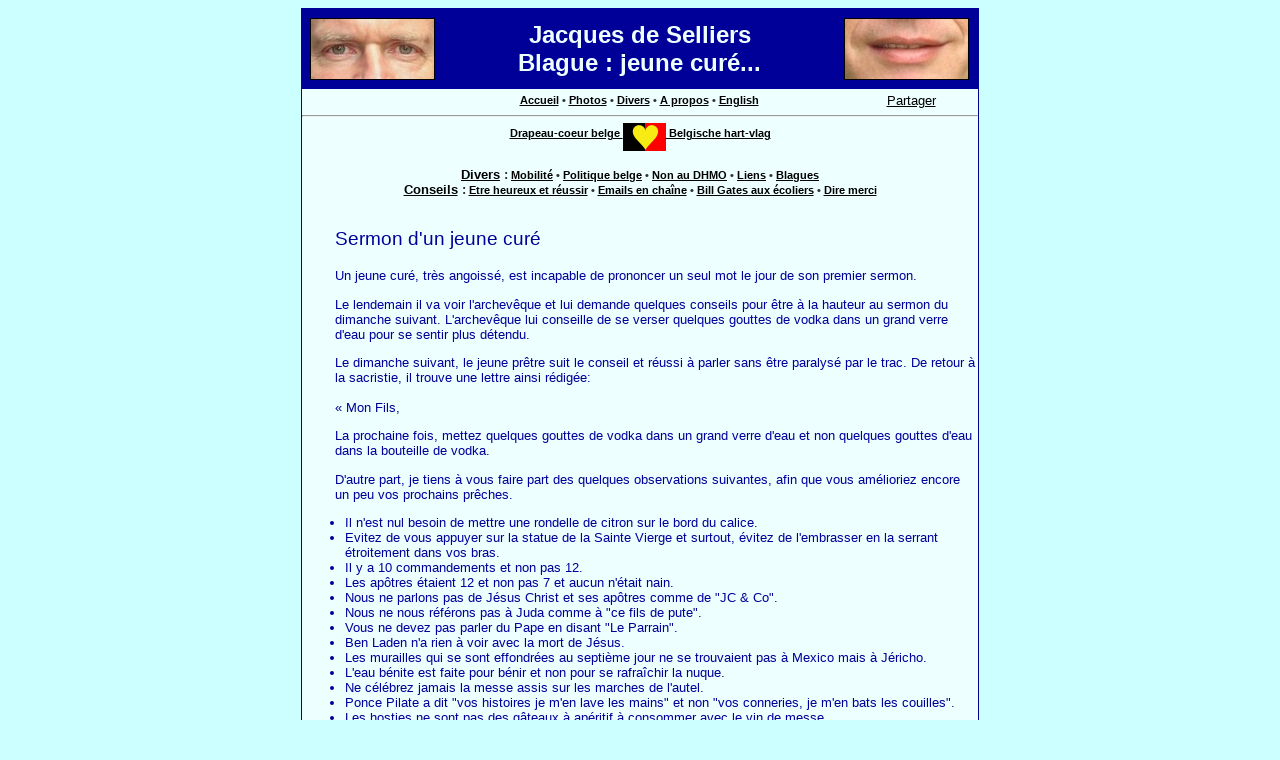

--- FILE ---
content_type: text/html
request_url: http://www.deselliers.info/fr/divers/blagues/jeune-cure.htm
body_size: 5003
content:
<!DOCTYPE html PUBLIC "-//W3C//DTD XHTML 1.0 Transitional//EN" "http://www.w3.org/TR/xhtml1/DTD/xhtml1-transitional.dtd">
<html xmlns="http://www.w3.org/1999/xhtml" lang="fr" xml:lang="fr"><!-- InstanceBegin template="/Templates/jsm-fr.dwt" codeOutsideHTMLIsLocked="false" -->
<head>
<meta http-equiv="Content-Language" content="fr" />
<meta http-equiv="Content-Type" content="text/html; charset=utf-8" />
<!-- InstanceBeginEditable name="head" -->
<meta name="description" content="Un jeune curé est incapable de prononcer un seul mot à son premier sermon. Il va voir l'archevêque qui lui conseille de se verser quelques gouttes de vodka dans un grand verre d'eau pour se sentir plus détendu...." />
<!-- Note : description: max 25 words or 250 characters; updated  -->

<meta name="keywords"
content="de Selliers, Jacques de Selliers, de Selliers de Moranville" />
<!-- Note : keywords: max 400 words or 1000 characters ; updated  -->


<title>Blague : Jeune curé</title>

<!-- For Facebook sharing: -->
<link rel="image_src" href="../../../images/belgian-flag/smiley-flag-20p.png" / >

<!-- InstanceEndEditable -->
<!-- For Facebook sharing: -->
<link rel="image_src" href="../../../images/belgian-flag/drapeau-belge-60px.gif" / >

<link href="../../../jsm.css" rel="stylesheet" type="text/css" />
<link rel="shortcut icon" href="../../../favicon.ico" type="image/vnd.microsoft.icon" />
<script language="JavaScript" type="text/JavaScript">
<!--
function MM_preloadImages() { //v3.0
  var d=document; if(d.images){ if(!d.MM_p) d.MM_p=new Array();
    var i,j=d.MM_p.length,a=MM_preloadImages.arguments; for(i=0; i<a.length; i++)
    if (a[i].indexOf("#")!=0){ d.MM_p[j]=new Image; d.MM_p[j++].src=a[i];}}
}

function MM_swapImgRestore() { //v3.0
  var i,x,a=document.MM_sr; for(i=0;a&&i<a.length&&(x=a[i])&&x.oSrc;i++) x.src=x.oSrc;
}

function MM_findObj(n, d) { //v4.01
  var p,i,x;  if(!d) d=document; if((p=n.indexOf("?"))>0&&parent.frames.length) {
    d=parent.frames[n.substring(p+1)].document; n=n.substring(0,p);}
  if(!(x=d[n])&&d.all) x=d.all[n]; for (i=0;!x&&i<d.forms.length;i++) x=d.forms[i][n];
  for(i=0;!x&&d.layers&&i<d.layers.length;i++) x=MM_findObj(n,d.layers[i].document);
  if(!x && d.getElementById) x=d.getElementById(n); return x;
}

function MM_swapImage() { //v3.0
  var i,j=0,x,a=MM_swapImage.arguments; document.MM_sr=new Array; for(i=0;i<(a.length-2);i+=3)
   if ((x=MM_findObj(a[i]))!=null){document.MM_sr[j++]=x; if(!x.oSrc) x.oSrc=x.src; x.src=a[i+2];}
}
//-->
</script>

<!-- For Google Analytics -->
<script type="text/javascript">
  var _gaq = _gaq || [];
  _gaq.push(['_setAccount', 'UA-16904045-1']);
  _gaq.push(['_trackPageview']);

  (function() {
    var ga = document.createElement('script'); ga.type = 'text/javascript'; ga.async = true;
    ga.src = ('https:' == document.location.protocol ? 'https://ssl' : 'http://www') + '.google-analytics.com/ga.js';
    var s = document.getElementsByTagName('script')[0]; s.parentNode.insertBefore(ga, s);
  })();
</script>

<link href="../../../jsm.css" rel="stylesheet" type="text/css" />
</head>

<body bgcolor="#CCFFFF" onLoad="MM_preloadImages('../../../images/jacques-de-selliers/tn/tn-wink_0236.jpg','../../../images/jacques-de-selliers/tn/tn-mouth_0187.jpg')">
<a name="top" id="top"></a>
<table border="0" align="center" cellpadding="0" cellspacing="1" bgcolor="#000099">
  <tr>
    <td bgcolor="#EEFFFF"><table width="676" border="0" align="center" cellpadding="0" cellspacing="0" bgcolor="#EEFFFF">
      <tr>
        <td align="center" valign="middle"><table width="100%" height="80" border="0" align="center" cellpadding="0" cellspacing="0" bgcolor="#000099">
            <tr>
              <td width="134"><div align="right"><a href="../../../index.htm"><img src="../../../images/jacques-de-selliers/tn/tn-eyes_0201.jpg" alt="Jacques de Selliers" title="Jacques de Selliers : accueil" name="Image1" width="123" height="60" border="1" id="Image1" onMouseOver="MM_swapImage('Image1','','../../../images/jacques-de-selliers/tn/tn-wink_0236.jpg',1)" onMouseOut="MM_swapImgRestore()" /></a></div>              </td>
              <td width="413" align="center" valign="middle"><h1><a href="../../../index.htm"><span class="no-underline"><font color="#EEFFFF">Jacques
                        de Selliers</font></span></a><br />
                            <!-- InstanceBeginEditable name="page title" -->Blague
                      : jeune curé...<!-- InstanceEndEditable --></h1>              </td>
              <td width="134"><div align="left"><a href="../../a-propos/contact.htm"><img src="../../../images/jacques-de-selliers/tn/tn-smile_0201.jpg" alt="Contacter Jacques de Selliers" title="Contacter Jacques de Selliers" name="Image2" width="123" height="60" border="1" id="Image2" onMouseOver="MM_swapImage('Image2','','../../../images/jacques-de-selliers/tn/tn-mouth_0187.jpg',1)" onMouseOut="MM_swapImgRestore()" /></a></div>              </td>
            </tr>
          </table>        </td>
      </tr>
      <tr>
        <td height="5"><img src="../../../images/1pixel.gif" alt=" " width="1" height="4" />
          <table width="100%" border="0" align="center" cellpadding="0" cellspacing="0">
            <tr align="center">
              <td width="134">&nbsp;</td>
              <td width="413" valign="middle"><div class="links"><a href="../../index.htm" title="Page d'accueil...">Accueil</a> &#8226; <a href="../../photos/index.htm" title="Quelques unes des photos que j'ai prises...">Photos</a> &#8226; <a href="../index.htm" title="Diverses pensées, liens, blagues...">Divers</a> &#8226; <a href="../../a-propos/index.htm" title="A propos de Jacques de Selliers" target="_blank">A propos</a> &#8226; <a href="../../../en/index.htm" title="Mes pages en anglais...">English</a></div></td>
              <td width="134"><a href="http://www.facebook.com/sharer.php" name="fb_share" id="fb_share" type="button_count">Partager</a>
                <script src="http://static.ak.fbcdn.net/connect.php/js/FB.Share" type="text/javascript"></script></td>
              </tr>
            </table>
          <!--hr size="1" color="#000099" noshade /--><hr />
  </td>
      </tr>
      <tr>
        <td align="center">
        <!--p><a href="../fr/divers/dhmo/index.htm" title="Bannissons le monoxyde de dihydrogène (DHMO)" class="new"><strong><span class="larger">Non au monoxyde de dihydrogène (DHMO) !</span></strong></a></p-->
        
          <p><a href="../../a-propos/drapeau-belge-belgische-vlag.htm" title="Drapeau belge - Belgische vlag" class="links">Drapeau-coeur belge <img src="../../../images/belgian-flag/drapeau-belge-xs.png" title="Drapeau belge - Belgische vlag" alt="Drapeau belge - Belgische vlag" align="middle" width="43" height="28" border="0" /> Belgische hart-vlag</a><br />
          </p></td>
      </tr>
      <!--tr>
        <td align="center"><a href="../fr/belgique/mobilite/index.htm" title="Pour une politique de mobilité efficace à Bruxelles" class="new"><strong><span class="larger">Bruxelles sans embouteillages, c'est possible !</span></strong></a><br />
          <div class="links"><a href="../fr/a-propos/drapeau-belge-belgische-vlag.htm"><img src="../images/belgian-flag/drapeau-belge-xs.png" title="Drapeau belge - Belgische vlag" alt="Drapeau belge - Belgische vlag" align="middle" width="43" height="28" border="0" /></a><br />
          </div></td>
      </tr-->
      <tr>
        <td>
          <table width="100%" border="0" cellspacing="0" cellpadding="3">
            <tr>
              <td>			  <!-- InstanceBeginEditable name="body" -->
                <!-- #BeginLibraryItem "/Library/divers.lbi" -->
                  <link href="../../../jsm.css" rel="stylesheet" type="text/css" />
                  <p class="links"><span class="larger"><a href="../index.htm">Divers</a> :</span> <a href="../../belgique/mobilite/index.htm" title="Pour une politique de mobilité efficace">Mobilité</a> &#8226; <a href="../../belgique/index.htm">Politique belge</a> &#8226; <a href="../dhmo/index.htm" title="Non au DHMO">Non au DHMO</a> &#8226; <a href="../liens/index.htm">Liens</a> &#8226; <a href="index.htm">Blagues</a><br />
                    <span class="larger"><a href="../conseils/index.htm" title="Quelques conseils...">Conseils</a> :</span> <a href="../conseils/heureux-reussir.htm" title="Quelques conseils pour être heureux et réussir">Etre heureux et réussir</a> &#8226; <a href="../conseils/emails-en-chaine.htm" title="Les emails alarmabts qu'on reçoit sont des canulars...">Emails en chaîne</a> &#8226; <a href="../conseils/bill-gates-aux-ecoliers.htm" title="Conseils de Bill Gates aux écoliers">Bill Gates aux écoliers</a> &#8226; <a href="../conseils/traduire-merci.htm" title="Traduction de MERCI dans plein de langues...">Dire merci</a><br />
                  &nbsp;</p>
                  <!-- #EndLibraryItem -->
                <h3 class="indent">Sermon d'un jeune curé
                </h3>
                <p class="indent">Un jeune curé, très angoissé, est incapable de prononcer un seul mot le   jour de son premier   sermon. </p>
                  <p class="indent">Le lendemain il va voir l'archevêque et lui demande quelques conseils pour être à la   hauteur au sermon du dimanche suivant. L'archevêque lui conseille de se verser quelques gouttes de   vodka dans un grand verre d'eau pour se sentir plus détendu.</p>
                  <p class="indent">Le dimanche suivant, le jeune prêtre   suit le conseil et   réussi à parler sans être paralysé par le trac. De retour à la   sacristie, il trouve une lettre ainsi rédigée:<br />
                    <br />
                  &laquo; Mon Fils,</p>
                  <p class="indent">La prochaine   fois, mettez quelques gouttes de vodka dans un grand verre d'eau et                    non quelques gouttes d'eau dans la bouteille de vodka. </p>
                  <p class="indent">D'autre part, je                    tiens à                    vous faire part des   quelques observations suivantes, afin que vous                    amélioriez                    encore un peu   vos prochains prêches.</p>
                  <ul>
                    <li> Il n'est   nul besoin de mettre une rondelle de citron sur le bord du calice.</li>
                    <li> Evitez de   vous appuyer sur la statue de la Sainte Vierge et surtout,   évitez de 
                    l'embrasser en la   serrant étroitement dans vos bras.                      </li>
                    <li>Il y a 10 commandements et non pas   12.</li>
                    <li>Les apôtres étaient 12 et non pas 7 et aucun n'était nain.</li>
                    <li>Nous ne parlons pas de Jésus Christ   et ses apôtres comme de &quot;JC &amp; Co&quot;.</li>
                    <li>Nous ne nous référons pas à Juda   comme à &quot;ce fils de pute&quot;.</li>
                    <li>Vous ne devez pas parler du Pape en disant &quot;Le   Parrain&quot;.</li>
                    <li>Ben Laden n'a rien à   voir avec la mort de Jésus.</li>
                    <li>Les murailles qui se sont effondrées au septième   jour ne se trouvaient pas à Mexico mais à   Jéricho.</li>
                    <li>                      L'eau bénite est faite   pour bénir et non pour se rafraîchir la nuque.</li>
                    <li>Ne célébrez jamais la messe   assis sur les marches de l'autel.</li>
                    <li>Ponce Pilate a dit &quot;vos histoires je   m'en lave les mains&quot; et non &quot;vos conneries, je m'en bats les   couilles&quot;.</li>
                    <li>Les hosties ne sont pas des gâteaux à apéritif à consommer avec   le vin de messe.</li>
                    <li>Les pêcheurs iront en enfer et non &quot;se faire enculer   chez les Papous&quot;.</li>
                    <li>L'initiative   d'appeler les fidèles à danser était   bonne, mais pas celle de faire la chenille dans l'église. </li>
                    <li>L'homme assis près de l'autel et que vous avez qualifié de &quot;vieux pédé&quot;   et de &quot;travelo en   jupe&quot; c'était   moi.</li>
                  </ul>
                  <p class="indent">                      Sincèrement, l'Archevêque.                  </p>
                  <p class="indent">PS. Jésus n'a pas été fusillé, mais crucifié. &raquo;<br />
&nbsp;                  </p><!-- #BeginLibraryItem "/Library/divers.lbi" -->
<link href="../../../jsm.css" rel="stylesheet" type="text/css" />
<p class="links"><span class="larger"><a href="../index.htm">Divers</a> :</span> <a href="../../belgique/mobilite/index.htm" title="Pour une politique de mobilité efficace">Mobilité</a> &#8226; <a href="../../belgique/index.htm">Politique belge</a> &#8226; <a href="../dhmo/index.htm" title="Non au DHMO">Non au DHMO</a> &#8226; <a href="../liens/index.htm">Liens</a> &#8226; <a href="index.htm">Blagues</a><br />
  <span class="larger"><a href="../conseils/index.htm" title="Quelques conseils...">Conseils</a> :</span> <a href="../conseils/heureux-reussir.htm" title="Quelques conseils pour être heureux et réussir">Etre heureux et réussir</a> &#8226; <a href="../conseils/emails-en-chaine.htm" title="Les emails alarmabts qu'on reçoit sont des canulars...">Emails en chaîne</a> &#8226; <a href="../conseils/bill-gates-aux-ecoliers.htm" title="Conseils de Bill Gates aux écoliers">Bill Gates aux écoliers</a> &#8226; <a href="../conseils/traduire-merci.htm" title="Traduction de MERCI dans plein de langues...">Dire merci</a><br />
&nbsp;</p><!-- #EndLibraryItem --><!-- InstanceEndEditable -->			  <div class="middle"><a href="http://www.facebook.com/sharer.php" name="fb_share" id="fb_share2" type="button_count">Partager</a></div></td>
              </tr>
          </table></td>
      </tr>
      <tr align="center">
        <td>
          <!--hr size="1" color="#000099" noshade /--><hr />
          <p><strong><em>Je contribue aux sites Internet suivants :</em></strong> </p>
          <table width="90%" border="0" cellspacing="0" cellpadding="0">
            <tr align="center" valign="middle">
              <td colspan="3"><a href="../../a-propos/greenfacts.htm" title="Site d'information scientifique impartiale sur l'Environnement et la Santé"><img src="../../../images/logos/greenfacts-fr.gif" alt="Site d'information scientifique impartiale sur l'Environnement et la Santé"  width="250" height="55" border="0" /></a></td>
              </tr>
            <tr align="center" valign="middle">
              <td width="30%">&nbsp;</td>
              <td width="30%">&nbsp;</td>
              <td width="30%">&nbsp;</td>
            </tr>
            <tr align="center" valign="middle">
              <td width="30%"><a href="../../a-propos/scuba-photos.htm" title="Superbes photos sous-marines par différents photographes"><img src="../../../images/logos/scuba-photos-red-sea-2003-309-cr3.jpg" alt="Superbes photos sous-marines par différents photographes" width="149" height="101" border="0" /></a></td>
              <td width="30%"><a href="../../a-propos/clockarium.htm" title="Le musée des Horloges en Faïence à Bruxelles"><img src="../../../images/logos/clockarium.gif" alt="Le musée des Horloges en Faïence à Bruxelles" width="161" height="101" border="0" /></a></td>
              <td width="30%"><a href="../../a-propos/drapeau-belge-belgische-vlag.htm" title="Drapeau-coeur pour une Belgique fédérale tolérante et unie"><img src="../../../images/belgian-flag/drapeau-coeur-t.png" alt="Drapeau-coeur pour une Belgique fédérale tolérante et unie" width="149" height="101" border="0" /></a></td>
            </tr>
        </table>
          <table width="100%" border="0" align="center" cellpadding="0" cellspacing="0">
            <tr align="center" valign="middle">
              <td>&nbsp;</td>
              <td>&nbsp;</td>
            </tr>
            <tr align="center" valign="middle">
              <td width="50"><a href="../../a-propos/magiview.htm" title="Panoramas gigapixels"><img src="../../../images/logos/magiview-tr-s.png" alt="Panoramas gigapixels" width="184" height="66" border="0" /></a></td>
              <td width="50"><a href="../../a-propos/brusilia.htm" title="Photos depuis le 34em étage du Brusilia"><img src="../../../images/logos/brusilia-tr-s.png" alt="Photos depuis le 34em étage du Brusilia" width="206" height="52" border="0" /></a></td>
            </tr>
            <tr align="center" valign="middle">
              <td>&nbsp;</td>
              <td>&nbsp;</td>
            </tr>
          </table></td>
      </tr>
      <tr>
        <td><table width="100%" border="0" cellpadding="0" cellspacing="0" bgcolor="#000099">
            <tr valign="middle">
              <td width="20%" align="left"><font color="#FFFFFF" size="1" face="Arial, Helvetica, sans-serif">&nbsp; <a href="../../a-propos/contact.htm"><font color="#FFFFFF" size="1" face="Arial, Helvetica, sans-serif"> Contact</font></a></font></td>
              <td width="60%" align="center"><font color="#FFFFFF" size="1" face="Arial, Helvetica, sans-serif">Mis à jour le 
                <!-- #BeginDate format:En1 -->14-sep-25<!-- #EndDate -->
              </font></td>
              <td width="20%" align="right"><font color="#FFFFFF" size="1" face="Arial, Helvetica, sans-serif"><a href="#top"><font color="#FFFFFF" size="1" face="Arial, Helvetica, sans-serif">Top</font></a> &nbsp;</font></td>
            </tr>
          </table>        </td>
      </tr>
    </table></td>
  </tr>
</table>
<div align="center"><font size="1" face="Arial, Helvetica, sans-serif"><a href="../../copyright.htm">Copyright &copy; Jacques
  de Selliers 2002 - 2025. Tous droits réservés.</a></font></div>
<p>&nbsp;</p>
<p>&nbsp;</p>
<p>&nbsp;</p>
<p>&nbsp;</p>
</body>
<!-- InstanceEnd --></html>


--- FILE ---
content_type: text/css
request_url: http://www.deselliers.info/jsm.css
body_size: 724
content:
body         {
	font-family: Verdana, Arial, Helvetica, sans-serif;
	font-size: 10pt;
	color: #000099; }
.indent {
	padding-left: 30px;
}
.middle {
	text-align: center;
	padding-left: 1px;
	margin-left: 1px;
	padding-right: 1px;
	margin-right: 1px;
}

.links       {
	font-family: Arial, Helvetica, sans-serif;
	font-size: 8pt;
	font-weight: bold;
	text-align: Center;
	color: #333333;
}
a:link 		 { color: #000000; text-decoration: underline }
a:visited 	 { color: #8888BB; text-decoration: underline }
a:hover      { color: #FF0000; text-decoration: underline }

.hidlnk       {
	color: #EEFFFF;
	cursor:default;
	text-decoration: none;
}

.hidlnk a:link      {
	color: #EEFFFF;
	cursor:default;
	text-decoration: none;
}
.hidlnk a:visited       {
	color: #EEFFFF;
	cursor:default;
	text-decoration: none;
}
.hidlnk a:hover       {
	color: #EEFFFF;
	cursor:default;
	text-decoration: none;
}

.no-underline { text-decoration: none; }
.no-underline a:link 		 { text-decoration: none }
.no-underline a:visited 	 { text-decoration: none }
.no-underline a:hover      { text-decoration: none }

hr
{
	color: #000099;
	line-height: 1px;
}
table.main_table
{
	background-color: #EEFFFF;
	border: 1px solid #000099;
}

td.index_table_cell
{
  width: 25%;
  padding: 5px;
  border: none;
	text-align: Center;
}

table.index_table
{
  border: none;
	text-align: Center;
}

.blue 		 { color: #000099 }

h1 {
	font-size: 24px;
	color: #EEFFFF;
	margin: 0px;
	padding: 0px;}

h1 a:link 		 { color: #EEFFFF; text-decoration: none }
h1 a:visited 	 { color: #EEFFFF; text-decoration: none }
h1 a:hover      { color: #FF0000; text-decoration: none }

.photos       { font-family: Arial, Helvetica, sans-serif; font-size: 8pt }
.bordeau     { color: #CC0000 }
.small       { font-size: 8pt }
div          { font-size: 10pt }
p            { font-size: 10pt; margin-top: 0 }
marquee      { font-size: 12pt; color: #CC0000; font-style: italic }
li           { font-size: 10pt }

b.bordeau    { color: #CC0000; font-weight: bold }
td           { font-size: 10pt }
h2           {
	font-size: 14pt;
	text-align: Center;
	font-weight: bold;
}
h3           { font-weight: normal; font-size: 14pt }
h4           { font-weight: bold; font-size: 12pt }
h5           { font-weight: normal; font-size: 12pt; margin-top: 0; margin-bottom: 0 }
h6           { font-weight: bold; margin-top: 0; margin-bottom: 0 }
.large       { font-size: 12pt }
.new {
	font-style: italic;
	font-weight: bold;
	color: #CC0000;
	background-color: #FFFF00;
}
.larger {
	font-size: larger;
}
.smaller {
	font-size: smaller;
}
.middle {
	text-align: center;
}
.centered {
	text-align: center;
}
